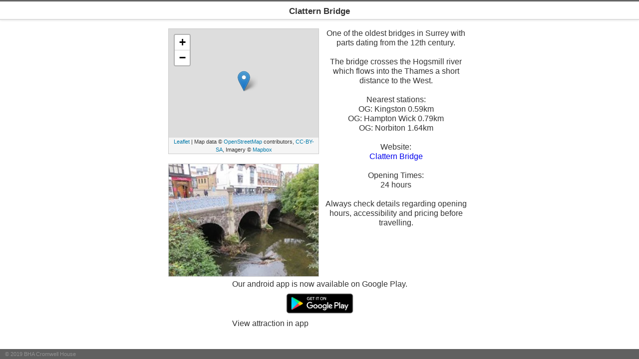

--- FILE ---
content_type: text/html; charset=UTF-8
request_url: https://free-things-to-do-in-london.com/london-attraction-info.php?Name=Clattern%20Bridge
body_size: 3927
content:


<!DOCTYPE html>
<html>
<head>
<meta http-equiv="Content-Type" content="text/html; charset=UTF-8">
<meta content="London Visitor Information Places Free Day Out Indoor Outdoor Museums Markets Parks Gardens Farms Events Landmarks Historic Art Gallery Sports Tennis Skateboard Playgrounds" name="keywords">
<meta name="description" content="Clattern Bridge, One of the oldest bridges in Surrey with parts dating from the 12th century.">
<meta content="index,all,follow" name="robots">
<meta content="weekly" name="revisit-after">
<meta content="weekly" name="updated">
<meta name="language" content="en">
<meta name="viewport" content="width=device-width, user-scalable=no, initial-scale=1, maximum-scale=1" /> 
<link rel="shortcut icon" href="./things-to-do-in-london-images/londonvisitor.ico">  
    
<meta property="fb:app_id" content="2243210842620176" />
<meta property="al:android:package" content="bhacromwell.com.freelondon">
<meta property="al:android:app_name" content="freelondon"/>
<meta property="al:android:url" content="freelondondata://attraction/1234"/>
<meta property="al:web:should_fallback" content="false" />
<meta property="al:web:url" content="http://www.freethingstodoinlondon.com/" />

<meta property="og:type" content="website" />
<meta property="og:description" content="Clattern Bridge, One of the oldest bridges in Surrey with parts dating from the 12th century.">
<meta property="og:title" content="Clattern Bridge : Free Things To Do In London">
<meta property="og:url" content="http://www.freethingstodoinlondon.com/london-attraction-info.php?Name=Clattern Bridge">
<meta property="og:image" content="http://www.freethingstodoinlondon.com/facebook-images/clattern_bridge.jpg">
<meta property="og:image:width" content="800"/>
<meta property="og:image:height" content="600"/>

<meta name="twitter:card" content="summary">
<meta name="twitter:url" content="http://www.freethingstodoinlondon.com">
<meta name="twitter:title" content="Clattern Bridge : Free Things To Do In London">
<meta name="twitter:description" content="Clattern Bridge, One of the oldest bridges in Surrey with parts dating from the 12th century.">
<meta name="twitter:image" content="http://www.freethingstodoinlondon.com/things-to-do-in-london-photos/redbus.jpg"> 
  
<link rel="stylesheet" href="css/styledesktop.css">
   
<title>Clattern Bridge : Free Things To Do In London</title>


   <script>!function(d,s,id){var js,fjs=d.getElementsByTagName(s)[0];
   if(!d.getElementById(id)){js=d.createElement(s);
   js.id=id;js.src="//platform.twitter.com/widgets.js";
   fjs.parentNode.insertBefore(js,fjs);
   }}(document,"script","twitter-wjs");
   </script>
	
		<script type="text/javascript" src="js/jquery.js"></script>
		
			 <link rel="stylesheet" href="https://unpkg.com/leaflet@1.5.1/dist/leaflet.css"
   integrity="sha512-xwE/Az9zrjBIphAcBb3F6JVqxf46+CDLwfLMHloNu6KEQCAWi6HcDUbeOfBIptF7tcCzusKFjFw2yuvEpDL9wQ=="
   crossorigin=""/>
   
    <!-- Make sure you put this AFTER Leaflet's CSS -->
 <script src="https://unpkg.com/leaflet@1.5.1/dist/leaflet.js"
   integrity="sha512-GffPMF3RvMeYyc1LWMHtK8EbPv0iNZ8/oTtHPx9/cc2ILxQ+u905qIwdpULaqDkyBKgOaB57QTMg7ztg8Jm2Og=="
   crossorigin=""></script>

	<script src="https://ajax.googleapis.com/ajax/libs/jquery/1.11.0/jquery.min.js"></script>
	 <script src="js/L.KML.js"></script>
   
   <script>
   	(function(b,r,a,n,c,h,_,s,d,k){if(!b[n]||!b[n]._q){for(;s<_.length;)c(h,_[s++]);d=r.createElement(a);d.async=1;d.src="https://cdn.branch.io/branch-v1.8.0.min.js";k=r.getElementsByTagName(a)[0];k.parentNode.insertBefore(d,k);b[n]=h}})(window,document,"script","branch",function(b,r){b[r]=function(){b._q.push([r,arguments])}},{_q:[],_v:1},"addListener applyCode banner closeBanner creditHistory credits data deepview deepviewCta first getCode init link logout redeem referrals removeListener sendSMS setIdentity track validateCode".split(" "), 0);
branch.init('key_live_flL1bsvNbWkFUWxKsOv39mhlAzkzotNB');
branch.deepview(
    {
      'channel': 'mobile_web',
      'feature': 'deepview',
      data : {
        '$deeplink_path': 'attraction/Clattern Bridge',
        'user_cookie_id': '7890',
        'page_id': 'Clattern Bridge',
      }
    },
    {
      'open_app': true
    }
);
   </script>
</head>
<body>
	<div style="top: 0;
		left: 0;
		width: 100%;
		z-index: 9999;
		background: white;
		-webkit-box-shadow: 0 1px 4px rgba(0, 0, 0, .1);
		box-shadow: 0 1px 4px rgba(0, 0, 0, .1);
		border-top: 3px solid #666;
		border-bottom: 2px solid #DDD;
		position: fixed;
		height: 20px; 
		padding: 10px 0px 5px 0px;">
		<div style="">
				<div style="display: table; margin: 0 auto; font-size: 17px; font-weight: bold;">Clattern Bridge</div>
			<div style="float: right;">
				<ul class="horizontal-list">
					<!-- <li><a href="http://www.twitter.com/toplondondayout" target="_blank" class="bigg-social-twitter bigg-social-icon image-replace">Twitter</a></li>
					<li><a href="http://www.facebook.com/freestufflondon" target="_blank" class="bigg-social-fb bigg-social-icon image-replace">Facebook</a></li> -->
				</ul>
			</div>  
		</div>
	</div>

	<div style="text-align: center;">
		<br><br><br>
			<div style="display:inline-block;" >
			   <div style="display:inline-block; vertical-align:top;" >
					<div style="
								height: 250px;			  
								width: 300px;
								border: solid 1px #CCC;" 
								id="map"></div>      
																					<br>
											<img style="width: 300px;
														border: solid 1px #CCC;
														display:inline-block;" id="dtimage" rel="image_src" src="./things-to-do-in-london-photos/clattern_bridge.jpg" alt="Clattern Bridge in London">
										<br>
															</div>
					
					<div style="display:inline-block; width: 300px; vertical-align:top;">
					<div>One of the oldest bridges in Surrey with parts dating from the 12th century.</div>
					<br>
												<div >The bridge crosses the Hogsmill river which flows into the Thames a short distance to the West. </div>
				
					<br>					<div id="dtStations"><div id="dtfontcolour" >Nearest stations:</div>
					OG: Kingston 0.59km<br>OG: Hampton Wick 0.79km<br>OG: Norbiton 1.64km<br></div>
					<br>
					<div id="dtWebsite"><div id="dtfontcolour">Website:</div>
											<a  id="dtweblink" href="https://en.wikipedia.org/wiki/Clattern_Bridge" target="_blank">Clattern Bridge</a> </div>
										<br>
					<div id="dtOpeningTimes"><div id="dtfontcolour">Opening Times:</div>
					24 hours</div>
					<br>
					Always check details regarding opening hours, accessibility and pricing before travelling.
					<br>
					<br>
					<br>
			</div>
		</div> 
	</div>	        
	<div style="display: table; margin: 0 auto;"> 

		<div style='vertical-align:middle; display:inline;'>
			Our android app is now available on Google Play.
			<a style="display: table; margin: 0 auto; text-align: center;" href="https://play.google.com/store/apps/details?id=bhacromwell.com.freelondon">
				<img style="width: 153px; vertical-align:middle;" src="images/google-play-badge.png" />
			</a>
			<a id='downloadapp' onclick='branch.deepviewCta()'>View attraction in app</a><br>
		</div>
	</div> 
	<div style="background: #606060;
				position: fixed; 
				left: 0; 
				bottom: 0; 
				width: 100%; 
				overflow:hidden; 
				height: 20px;
				z-index:1000001;
				text-align: left;" >
		<div style="color: #929292;	
					font-size: 11px; 
					padding-top: 1px;
					margin-left: 10px;
					left: 0; 
					bottom: 0; 
					width: 100%; ">© <span id="footer-copyright-year">2019</span> <a style="
					color: #929292;	
					font-size: 11px;" href="http://www.bhacromwell.co.uk" target="_blank">BHA Cromwell House</a><br>
		</div>
	</div><!-- end #wrap -->

	<script>
		  
		var mymap = L.map('map', {
			center: [51.40862, -0.306828],
			zoom: 13
		});

		if ($(window).width() < 739) {
	L.tileLayer('https://api.mapbox.com/styles/v1/{id}/tiles/{z}/{x}/{y}?access_token=pk.eyJ1IjoiYmhhZGV2ZWxvcGVyIiwiYSI6ImNrbHVweG84bDE4bjkyeG1wYnloZ2VjMmIifQ.AzW59NFAdz2W7P93L6Glzg', {
		minZoom: 9,
		attribution: 'Map data &copy; <a href="https://www.openstreetmap.org/">OpenStreetMap</a> contributors, ' +
			'<a href="https://creativecommons.org/licenses/by-sa/2.0/">CC-BY-SA</a>, ' +
			'Imagery © <a href="https://www.mapbox.com/">Mapbox</a>',
		id: 'mapbox/streets-v11'
	}).addTo(mymap);
} else {
	L.tileLayer('https://api.mapbox.com/styles/v1/{id}/tiles/{z}/{x}/{y}?access_token=pk.eyJ1IjoiYmhhZGV2ZWxvcGVyIiwiYSI6ImNrbHVweG84bDE4bjkyeG1wYnloZ2VjMmIifQ.AzW59NFAdz2W7P93L6Glzg', {
		minZoom: 10,
		attribution: 'Map data &copy; <a href="https://www.openstreetmap.org/">OpenStreetMap</a> contributors, ' +
			'<a href="https://creativecommons.org/licenses/by-sa/2.0/">CC-BY-SA</a>, ' +
			'Imagery © <a href="https://www.mapbox.com/">Mapbox</a>',
		id: 'mapbox/streets-v11'
	}).addTo(mymap);
}		L.marker([51.40862, -0.306828]).addTo(mymap);
		fetch('./kml/london.kml')
			.then(res => res.text())
			.then(kmltext => {
				// Create new kml overlay
				const parser = new DOMParser();
				const kml = parser.parseFromString(kmltext, 'text/xml');
				const track = new L.KML(kml);
				mymap.addLayer(track);
			}
			);

		mymap.setMaxBounds([
			[50.876, -0.959],
			[52.309, 0.822]
		]);
		
	</script>  
</body>
</html>


--- FILE ---
content_type: text/css
request_url: https://free-things-to-do-in-london.com/css/styledesktop.css
body_size: 2742
content:
/*
    Theme Name: Bigg Genesis Child Theme
	Description: Bigg is an 1140 responsive grid clone of Digg.com, using the Genesis Sandbox theme for the Genesis Framework.
    Author: Ian Nuttall, Open Designs
    Author URI: http://www.opendesigns.org
    Version: 1.0
 
    Template: genesis
    Template Version: 0.8
 
	License: GNU General Public License v2.0 (or later)
	License URI: http://www.opensource.org/licenses/gpl-license.php
	
	Massive hat tip to the guys over at Sure Fire Web Services for building such an impressive child theme for Genesis. :)
*/

/* Table of Contents

* Import Fonts
* Hyperlinks
* Body
* Grid
* Wrap
* Header
* Image Header - Partial Width
* Header / Primary / Secondary Navigation
* Inner
* Breadcrumb
* Content-Sidebar Wrap
* Content
* Featured Post Grid
* Popular & Upcoming Posts (Homepage)
* Likes
* Headlines
* Ordered / Unordered Lists
* Post Info
* Post Meta
* Author Box
* Post Icons
* Images
* Primary / Secondary Sidebars
* Form Buttons
* Search Form
* eNews & Updates Widget
* Calendar Widget
* Footer Widgets
* Footer

*/

body,
h3,
h4,
h5,
h6,
p,
select,
textarea {
	color: #333;
	font-family: "Helvetica Neue", Arial, Helvetica, sans-serif;
	font-size: 16px;
	font-weight: 300;
	line-height: 1.5625;
	margin: 0;
	padding: 0;

}

.attractiontext {
	font-style:italic;
}

h1 {
	margin-top: 0px; 
	height: 100%; 
	font-size: 16px;
}

h2{
	margin-bottom: 0; 
	padding-left: 0px; 
	font-size: 22px; 
	line-height: 25px; 
	font-weight: bold;
}


/* Content
------------------------------------------------------------ */

#content {
	padding-left: 14px; 
	border: solid;
	width: 410px;
}


/* Images
------------------------------------------------------------ */

img {
	height: auto;
	max-width: 100%;
}


img.centered,
.aligncenter {
	display: block;
	margin: 0 auto 10px;
}

img.alignnone {
	display: inline;
	margin: 0 0 10px;
}

img.alignleft {
	display: inline;
	margin: 0 15px 10px 10px;
}

img.alignright {
	display: inline;
	margin: 0 0 10px 15px;
}

.alignleft {
	float: left;
	margin: 0 15px 10px 0;
}

.alignright {
	float: right;
	margin: 0 0 10px 15px;
}

/* Hyperlinks
------------------------------------------------------------ */

a {
	text-decoration: none;
}


.stories-table li a {
	font-weight: 700;
	font-size: 17px;
	color: #333;
	margin-left:1.5em;
}

.stories-table li a:hover {
	text-decoration: none;
	color: #009EDE;
}

.attraction-title a:hover {
	text-decoration: none;
	color: #009EDE;
}

/* Body
------------------------------------------------------------ */

html, body {
font: 100%/120% "lft-etica", "Helvetica Neue", Helvetica, Arial, sans-serif;
}

::-moz-selection {
	background-color: #0d72c7;
	color: #fff;
}

::selection {
	background-color: #0d72c7;
	color: #fff;
}

/* Grid
------------------------------------------------------------ */



.wrap .teaser.fourcol {
margin-right: 0% !important;
width: 33.3%;
}
/* Above widths assume 0 left padding on the first column, 3% left padding on all
subsequent columns, and a total sum of 99% to avoid browser rounding errors */

.teaser {
	border: 1px solid #D6D6D6;
	border-right: none;
	border-bottom: none;
	height: 493px;	
}

.first {
	border-left: none;
}

/* Wrap
------------------------------------------------------------ */

.wrap {
	background-color: #fff;
	margin: 0 auto;
	padding: 0;
	overflow:hidden;
}

/* Header
------------------------------------------------------------ */

#header {
	top: 0;
	left: 0;
	width: 100%;
	z-index: 999;
	background: white;
	-webkit-box-shadow: 0 1px 4px rgba(0, 0, 0, .1);
	box-shadow: 0 1px 4px rgba(0, 0, 0, .1);
	border-top: 3px solid #666;
	border-bottom: 2px solid #DDD;
	position: fixed;
	height: 35px; 
	padding: 10px 17px 5px 17px;
}

.site-header {
	max-width: 1340px;
	margin: 0 auto;
}

.image-replace {
	display: block;
	text-indent: -100em;
	overflow: hidden;
}

#page-nav {
	position: absolute;
	left: 37px;
	top: -3px;
	font-size: 14px;
	margin-right: 0% !important; width: 33.3%; padding-left:150px;
}

.horizontal-list, .plain-list {
overflow: hidden;
margin: 0;
padding: 0;
list-style: none;
}

#page-nav.horizontal-list li {
border-top: 3px solid #666;
margin: 0;
}

.nav-top-posts #page-nav .page-nav-top-posts, .nav-popular-posts #page-nav .page-nav-popular-posts, .nav-new-posts #page-nav .page-nav-new-posts {
border-top-color: #333;

}

.horizontal-list > li {
float: left;
margin: 0 .5em;
}

#page-nav a {
display: block;
color: #AAA;
padding: 14px 10px 15px;
text-align: center;
-webkit-transition: all 80ms;
-moz-transition: all 80ms;
-o-transition: all 80ms;
transition: all 80ms;
}

#page-nav a:hover, #site-nav a:hover {
	text-decoration: none;
	color: #009ede;
}

#page-nav.horizontal-list .active {
	background: #F7F7F7;
	border-top-color: #333;
}

#page-nav .active a.page-anchor-link {
	color: black;
	height: 19.2px;
}

.bigg-social-twitter {
background-image: url('../things-to-do-in-london-images/ico-bigg-twitter.png');
}

.bigg-social-fb {
background-image: url('../things-to-do-in-london-images/ico-bigg-fb.png');
}

.bigg-social-icon {
width: 20px;
height: 20px;
}




/* Content
------------------------------------------------------------ */

#content {
	margin-top: 4em;
	border-bottom: 2px solid #D6D6D6;
}

.single #content {
	border-bottom: 0;	
}

.content-sidebar #content,
.sidebar-content #content {
	
}

.full-width-content #content {
	width: 100%;
}

.post {
	margin: 0 0 0;
}

.entry-content {
	overflow: hidden;
	padding-top: 15px;
}

.entry-content p {
	margin: 0 0 5px;
}

.map-title {
	width:100%; 
	clear: both;
	padding: 20px;
	}

.map-title-text {
	display: table; 
	margin: 0 auto; 
	font-weight: bold;
	font-size: 20px; 
	line-height: 22px;
}
#dtmap {
	position: relative;
	margin: 0 auto; 
	height: 600px;
	width: 98%;
	border: 1px solid #999;
}

/* Headlines
------------------------------------------------------------ */

h3.entry-title:hover {
	text-decoration: none;
	color: #0d72c7;
}

h3.entry-title {
	font-size: 22px; 
	font-weight: bold; 
	color: black;
	padding-left: 14px;
}


#entry-title {
	font-size: 25px; 
	font-weight: bold;
}

/* Images
------------------------------------------------------------ */

.avatar,
.featuredpage img,
.featuredpost img,
.post-image {
	background-color: #f5f5f5;
	border: none;
	padding: 4px;
	
}

.author-box .avatar {
	background-color: #fff;
	float: left;
	margin: 0 10px 0 0;
}

.post-image {
	margin: 0 10px 10px 0;
}

.teaser .post-image {
	margin: 10px 20px 10px 10px !important;
	width: 93%;
}

.comment-list li .avatar {
	background-color: #fff;
	float: right;
	margin: 5px 0 0 10px;
}

/* Footer
------------------------------------------------------------ */

#bigg-footer {
	background: #606060;
	position: fixed; 
	left: 0; 
	bottom: 0; 
	width: 100%; 
	overflow:hidden; 
	z-index:1000001;
}

#bigg-footer, #bigg-footer a, #bigg-footer p {
	color: #DDD;
	font-size: 13px;
	line-height: 16px;	
}

#bigg-footer .wrap {
	background-color: #606060;
}

#bigg-footer h4 {
	font-size: 1.2em;
	font-weight: bold;
	color: #DDD;
}

#footer {
	border-top: none;
}

.footer-copyright {
	margin-left: 5px;
	color: #929292;
	font-size: 11px;
}

#bigg-footer .footer-copyright a {
	font-size:11px;
}

#footer .wrap {
	padding: 10px 15px;
	-moz-box-sizing:    border-box;
	   -webkit-box-sizing: border-box;
	   -ms-box-sizing:     border-box;
	    box-sizing:        border-box;
}

#footer p {
	font-size: inherit;
}

#footer a,
#footer a:visited {
	color: #333;
}

#footer a:hover {
	color: #0d72c7;
	text-decoration: underline;
}

#footer .gototop {
	width: 31%;
}

#footer .creds {
	text-align: right;
	width: 65%;
}


@media only screen and (max-width: 1023px) {

	.wrap .teaser.fourcol { 
		float: none;
		width: 100%;
		height: auto;
		min-height: 200px;
		clear: left;
		padding:10px;
	}

	.teaser .post-image {
		width:	auto;
		float: left;
	}

	div.entry-content {
		display:inline;	
	}

	#content-sidebar-wrap {
		padding: 0;	
	}

	#bigg-footer {
		padding: 3em;
	}

	#site-nav {
		display: none;	
	}

	.container {
		min-width: 300px;     
		width: 50%;
		padding: 10px 1%;
		border: solid 1px #CCC;
		margin: 0 1% 10px;
	}

}

@media only screen and (max-width: 767px) {
	
	div.entry-content {
		display: inline;	
	}

	.wrap .fourcol {
		padding-left: 0!important;
		padding-right: 0!important;	
	}

	#popular-upcoming {
		border-bottom: 3px solid #D6D6D6;	
	}
	
	.container {
		min-width: 300px;     
       	width: 50%;
		padding: 10px 1%;
		border: solid 1px #CCC;
		margin: 0 1% 10px;
	}

}

@media only screen and (max-width: 550px) {
	
	.teaser .post-image, .alignleft {
		float: none!important;
	}
	
	.teaser .post-image {
		margin: 0!important;
		width: 312px;
		height: auto;
	}
	
	.wrap .teaser.fourcol, .wrap .feature { 
		text-align: center;
	}
	
	div.entry-content {
		text-align: center;	
	}
	
	#site-header-bigg-social {
		display: none;	
	}
	
	#page-nav {
		font-size: 12px;
	}
	
	#page-nav a {
		padding: 14px 5px 15px;
	}
	
	img {
		height: auto;
		max-width: 98%;
	}
	
	#dtmap {
		position: relative;
		margin: 0 auto; 
		height: 300px;
		width: 98%;
		border: 1px solid #999;
	}
	

	
}

@media only screen and (min-width: 1533px) {
	#page-nav {
	left: 10px;
	}
}

@media only screen and (min-width: 1733px) {
	#page-nav {
	left: 10px;
	}
}

@media only screen and (min-width: 2113px) {
	#page-nav {
	left: 10px;
	}
}

#attraction-image {
    max-width: 100%; 
    border: 1px solid #999;
  }

#content-info {
	float:left; 
	margin-left: 160px;
}

#content-info-text {
	margin-left: 120px; width:870px;
}

#dtmapinfo {
	z-index: 1;
	position: relative;
	height: 300px;
	width: 400px;
	border: 1px solid #999;
} 

#infodesktop {
	display: block;
} 

#infomobile {
	display: none;
}

.tooltip {
	border:thin 1px #eee;
	background-color:#FFFBF0;
	padding:5px;
	width:200px;
}

#wrapper { 
	position: relative; 
	clear: both;
}
	
#over_map { 
	position: absolute; 
	top: 10px; 
	left: 10px; 
	z-index: 99; 
}
   
#location_details {
	position: relative;
	top: 80px;
    left: 6px;
	padding-left: 6px;
	padding-right: 2px;
	width: 260px;
	height: auto;
	background-color:rgb(240,240,240);
	border:1px solid #5793d1;
	z-index:100005;
	display: none; 
}

#about{
	position: absolute;
	top: 80%;
    left: 32%;
    width: 400px;
    height: 240px;
	font-size:13px;
	text-align:center;
	padding-left: 3px;
	padding-right: 3px;
	background-color:rgb(240,240,240);
	border:1px solid #5793d1;
	z-index:1000001;
	display: none;
}

#aboutlink {
	padding-left: 60px; 
	color: #929292; 
	font-size: 14px;	
	padding-top: 1px; 
	text-decoration: underline;
}

#aboutlinks a:visited {
	color: #929292;
	
}

#copyright a:visited {
	color: #929292;
	
}

#copyright {
	padding-left: 60px;
	color: #929292;	
	font-size: 11px; 
	padding-top: 1px;
}






--- FILE ---
content_type: text/plain
request_url: https://free-things-to-do-in-london.com/kml/london.kml
body_size: 2077
content:
<?xml version="1.0" encoding="utf-8" ?>
<kml xmlns="http://www.opengis.net/kml/2.2">
	<Document id="root_doc">
		<Folder>

<Placemark>
			<name>Boundary of London</name>
<Style>
	<LineStyle><color>ff000000</color><width>0</width></LineStyle>  
<PolyStyle><color>50F06414</color><colorMode>normal</colorMode><fill>1</fill> <outline>1</outline></PolyStyle></Style>

				<ExtendedData>
				</ExtendedData>
				<Polygon>
					<outerBoundaryIs>
                				<LinearRing>
                					<coordinates>-0.162004965381943,50.876,0.0 0.822,50.876,0.0 0.822,52.309,0.0 -0.959,52.309,0.0 -0.959,50.876,0.0 -0.162004965381943,50.876,0.0 -0.162004965381943,51.3191850828687 -0.156909609729821,51.3209934784044 -0.162349930237778,51.3288666892588 -0.170477218788047,51.3295155101017 -0.197676967881712,51.3438309495585 -0.22385196505831,51.330481007169 -0.232407298607844,51.3345851919236 -0.219928567985005,51.3428313188519 -0.225650935137201,51.3612181583308 -0.238159031864452,51.3680344892388 -0.242432602501687,51.365230040217 -0.246623888328702,51.3671992739895 -0.244836980248143,51.3793664642893 -0.286870148832981,51.3623811717585 -0.304951364685183,51.3367905749867 -0.324313993675916,51.3262691112418 -0.330945775160859,51.3298079571069 -0.315696956289851,51.3741926789727 -0.308256647578822,51.3764685022607 -0.318194953383398,51.3938501866952 -0.328446564100615,51.391011365984 -0.341190187534286,51.4022891432553 -0.36558212171472,51.409699896845 -0.383950346469328,51.4070770412991 -0.390157471405214,51.4227552522073 -0.405449459892539,51.4222628716705 -0.417439517788353,51.4319932110727 -0.428240601384212,51.4274625221182 -0.440403747249222,51.4293335188534 -0.446563347688157,51.4398553642174 -0.455084241756602,51.4380615981988 -0.459601366959309,51.4569941460319 -0.505657483728465,51.4680317674828 -0.482926098957368,51.5066041240378 -0.495188972722579,51.5385132781912 -0.475682390402172,51.5578462867488 -0.501125304070972,51.6000769226381 -0.497271897053566,51.6030849416923 -0.501518839268148,51.6275974323728 -0.494786381831589,51.6315217396628 -0.456836287963143,51.6112916376554 -0.446153236140673,51.6200438541096 -0.404669714911709,51.6121139951202 -0.33854448215292,51.6280840155971 -0.317977784732591,51.6399935138177 -0.303672590163188,51.6379982852834 -0.256506213691759,51.6413179164441 -0.248469288031749,51.6544797815943 -0.227640282907986,51.6558847728144 -0.205654797564082,51.6685986125983 -0.18211166674716,51.6686052302385 -0.163636260094257,51.6823996660499 -0.10298362513736,51.6913452309561 -0.064765160077736,51.6850565812716 -0.012543198031126,51.6790408342926 -0.012908647257852,51.6465662718907 -0.005270239947365,51.6463827939529 0.002841755625188,51.6402197199001 0.021808178308748,51.6409737332579 0.021148514472936,51.6284135266471 0.072884588077057,51.6042024712554 0.087636112383331,51.6040399222102 0.091753418751661,51.6134988334991 0.104731653563222,51.6117830327417 0.137410338501974,51.623611402847 0.180275442667724,51.6244956735848 0.22427386037451,51.6313769978856 0.261890094836315,51.6093450514979 0.25322604343065,51.6020925862135 0.269520372120228,51.5995843219394 0.269925885991327,51.5915008348713 0.29033540663794,51.5644130940493 0.311420699164777,51.5656362727624 0.334934400440498,51.5410062433697 0.265170858122919,51.5327607886014 0.263653500748473,51.5178706899772 0.253079268662521,51.5188657099518 0.24997950181275,51.5290872985398 0.23644733411922,51.5192110485734 0.241410744978212,51.5105010071584 0.224773902592264,51.5056558584637 0.22783971399691,51.5002648114278 0.216998713483317,51.4965853223945 0.208314337441332,51.484713832483 0.206123823134827,51.4709805877444 0.207179894471152,51.4615360404259 0.163530648178506,51.428059585289 0.155273184824743,51.4289761444148 0.153065683670448,51.4061924966616 0.158265935739786,51.3920407210509 0.147758349808588,51.3923507299089 0.150871644975077,51.372913613342 0.137041121410885,51.3437324806553 0.1213276945204,51.3448814929449 0.116509851343059,51.3406699832374 0.117962011787904,51.3310571276635 0.083247033586617,51.3129901467052 0.090383728054631,51.2959761452141 0.057669946368385,51.2893612628072 0.032475632184467,51.3063575087235 0.01907697801999,51.2916879508379 0.014979208825812,51.291785530688 0.010320288625914,51.3161376514228 0.005772255681258,51.3161616878769 0.002022024961896,51.3289059057301 -0.010874700881783,51.3340627800949 -0.015332473517643,51.3289045406835 -0.020607770024616,51.33740217981 -0.050272294798836,51.3325939994414 -0.047860569033073,51.326510617228 -0.06959735997954,51.3185165857711 -0.071845669620163,51.3210266617857 -0.087360869571466,51.3151389903142 -0.083673416522688,51.3099617721543 -0.117237496922237,51.2870889319267 -0.124710870216494,51.2866962867614 -0.136671756564316,51.2997919536664 -0.156988036449151,51.3036386738619 -0.162004965381943,51.3191850828687</coordinates>
                				</LinearRing>
                			</outerBoundaryIs>
				</Polygon>
</Placemark>

		</Folder>
	</Document>
</kml>


--- FILE ---
content_type: text/javascript; charset=utf-8
request_url: https://app.link/_r?sdk=web2.25.1&branch_key=key_live_flL1bsvNbWkFUWxKsOv39mhlAzkzotNB&callback=branch_callback__0
body_size: 73
content:
/**/ typeof branch_callback__0 === 'function' && branch_callback__0("1542504339013870170");